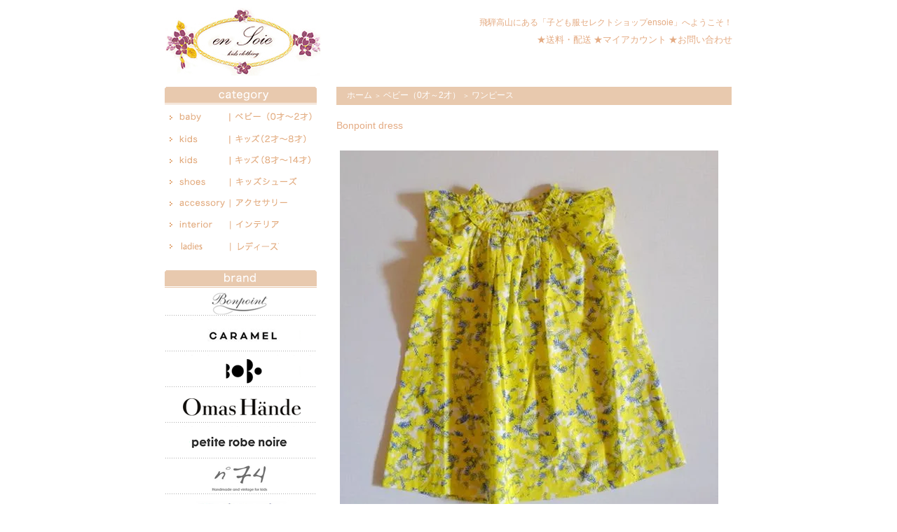

--- FILE ---
content_type: text/html; charset=EUC-JP
request_url: http://en-soie.com/?pid=141438532
body_size: 6874
content:
<!DOCTYPE html PUBLIC "-//W3C//DTD XHTML 1.0 Transitional//EN" "http://www.w3.org/TR/xhtml1/DTD/xhtml1-transitional.dtd">
<html xmlns:og="http://ogp.me/ns#" xmlns:fb="http://www.facebook.com/2008/fbml" xmlns:mixi="http://mixi-platform.com/ns#" xmlns="http://www.w3.org/1999/xhtml" xml:lang="ja" lang="ja" dir="ltr">
<head>
<meta http-equiv="content-type" content="text/html; charset=euc-jp" />
<meta http-equiv="X-UA-Compatible" content="IE=edge,chrome=1" />
<title>Bonpoint dress - Bonpoint caramelbaby 子ども服のセレクトショップ | ensoie</title>
<meta name="Keywords" content="Bonpoint dress,Bonpoint,BONTON,BOBO CHOSES,bakker,BERGSTEIN,victoria,ベビー服,キッズ,高山," />
<meta name="Description" content="ensoie（オンソワ）は、bonpoint、BONTON、BOBO CHOSESなど世界各国よりお子様の為のアイテムを取り揃えたセレクトショップです。" />
<meta name="Author" content="" />
<meta name="Copyright" content="" />
<meta http-equiv="content-style-type" content="text/css" />
<meta http-equiv="content-script-type" content="text/javascript" />
<link rel="stylesheet" href="https://img17.shop-pro.jp/PA01167/624/css/18/index.css?cmsp_timestamp=20240123091433" type="text/css" />
<link rel="stylesheet" href="https://img17.shop-pro.jp/PA01167/624/css/18/product.css?cmsp_timestamp=20240123091433" type="text/css" />

<link rel="alternate" type="application/rss+xml" title="rss" href="http://en-soie.com/?mode=rss" />
<link rel="alternate" media="handheld" type="text/html" href="http://en-soie.com/?prid=141438532" />
<script type="text/javascript" src="//ajax.googleapis.com/ajax/libs/jquery/1.7.2/jquery.min.js" ></script>
<meta property="og:title" content="Bonpoint dress - Bonpoint caramelbaby 子ども服のセレクトショップ | ensoie" />
<meta property="og:description" content="ensoie（オンソワ）は、bonpoint、BONTON、BOBO CHOSESなど世界各国よりお子様の為のアイテムを取り揃えたセレクトショップです。" />
<meta property="og:url" content="http://en-soie.com?pid=141438532" />
<meta property="og:site_name" content="Bonpoint caramelbaby 子ども服のセレクトショップ | ensoie" />
<meta property="og:image" content="https://img17.shop-pro.jp/PA01167/624/product/141438532.jpg?cmsp_timestamp=20190316164626"/>
<script>
  var Colorme = {"page":"product","shop":{"account_id":"PA01167624","title":"Bonpoint caramelbaby \u5b50\u3069\u3082\u670d\u306e\u30bb\u30ec\u30af\u30c8\u30b7\u30e7\u30c3\u30d7 | ensoie"},"basket":{"total_price":0,"items":[]},"customer":{"id":null},"inventory_control":"option","product":{"shop_uid":"PA01167624","id":141438532,"name":"Bonpoint dress","model_number":"","stock_num":0,"sales_price":18000,"sales_price_including_tax":19800,"variants":[{"id":1,"option1_value":"2a","option2_value":"","title":"2a","model_number":"","stock_num":0,"option_price":18000,"option_price_including_tax":19800,"option_members_price":18000,"option_members_price_including_tax":19800},{"id":2,"option1_value":"3a","option2_value":"","title":"3a","model_number":"","stock_num":0,"option_price":19000,"option_price_including_tax":20900,"option_members_price":19000,"option_members_price_including_tax":20900}],"category":{"id_big":1221450,"id_small":2},"groups":[{"id":1185925},{"id":282589}],"members_price":18000,"members_price_including_tax":19800}};

  (function() {
    function insertScriptTags() {
      var scriptTagDetails = [];
      var entry = document.getElementsByTagName('script')[0];

      scriptTagDetails.forEach(function(tagDetail) {
        var script = document.createElement('script');

        script.type = 'text/javascript';
        script.src = tagDetail.src;
        script.async = true;

        if( tagDetail.integrity ) {
          script.integrity = tagDetail.integrity;
          script.setAttribute('crossorigin', 'anonymous');
        }

        entry.parentNode.insertBefore(script, entry);
      })
    }

    window.addEventListener('load', insertScriptTags, false);
  })();
</script>
<script async src="https://zen.one/analytics.js"></script>
</head>
<body>
<meta name="colorme-acc-payload" content="?st=1&pt=10029&ut=141438532&at=PA01167624&v=20260116183548&re=&cn=02feb526a323eb8043a049d6398f04f7" width="1" height="1" alt="" /><script>!function(){"use strict";Array.prototype.slice.call(document.getElementsByTagName("script")).filter((function(t){return t.src&&t.src.match(new RegExp("dist/acc-track.js$"))})).forEach((function(t){return document.body.removeChild(t)})),function t(c){var r=arguments.length>1&&void 0!==arguments[1]?arguments[1]:0;if(!(r>=c.length)){var e=document.createElement("script");e.onerror=function(){return t(c,r+1)},e.src="https://"+c[r]+"/dist/acc-track.js?rev=3",document.body.appendChild(e)}}(["acclog001.shop-pro.jp","acclog002.shop-pro.jp"])}();</script><script type="text/javascript">
function smartRollover() {
	if(document.getElementsByTagName) {
		var images = document.getElementsByTagName("img");

		for(var i=0; i < images.length; i++) {
			if(images[i].getAttribute("src").match("_off."))
			{
				images[i].onmouseover = function() {
					this.setAttribute("src", this.getAttribute("src").replace("_off.", "_on."));
				}
				images[i].onmouseout = function() {
					this.setAttribute("src", this.getAttribute("src").replace("_on.", "_off."));
				}
			}
		}
	}
}

if(window.addEventListener) {
	window.addEventListener("load", smartRollover, false);
}
else if(window.attachEvent) {
	window.attachEvent("onload", smartRollover);
}

</script>



<div style="margin: 0 auto; width: 850px;text-align:left; background:#fff">


<div id="header">

<a href="./"><img src="https://img17.shop-pro.jp/PA01167/624/etc/head_logo03.gif?20140129104000" alt="ensoie オンソワ" id="h_logo" /></a>
<h1>飛騨高山にある「子ども服セレクトショップensoie」へようこそ！</h1>

<ul id="head_navi">
<li><a href="http://en-soie.com/?mode=sk#delivery">★送料・配送</a></li>
<li><a href="http://en-soie.com/?mode=myaccount" target="_blank">★マイアカウント</a></li>
<li><a href="https://ensoie.shop-pro.jp/customer/inquiries/new" target="_blank" />★お問い合わせ</a></li>
</ul>

<!--
<div id="global_nav">
<ul>
<li id="nav_01"><a href="./"><img src="//img17.shop-pro.jp/PA01167/624/etc/g_nav01_off.gif?20140201120539" alt="ホーム" /></a></li>
<li id="nav_02"><a href="http://en-soie.com/?mode=cate&cbid=1221450&csid=0&sort=n"><img src="//img17.shop-pro.jp/PA01167/624/etc/g_nav02_off.gif?20140201120610" alt="ベビー" /></a></li>
<li id="nav_03"><a href="http://en-soie.com/?mode=cate&cbid=1221468&csid=0&sort=n"><img src="//img17.shop-pro.jp/PA01167/624/etc/g_nav03_off.gif?20140201120638" alt="キッズ"/></a></li>
<li id="nav_04"><a href="http://en-soie.com/?mode=cate&cbid=1221478&csid=0&sort=n"><img src="//img17.shop-pro.jp/PA01167/624/etc/g_nav08_off.gif?20140201120655" alt="ボーイズ" /></a></li>
<li id="nav_05"><a href="http://en-soie.com/?mode=cate&cbid=1221469&csid=0&sort=n"><img src="//img17.shop-pro.jp/PA01167/624/etc/g_nav09_off.gif?20140201120716" alt="シューズ" /></a></li>
<li id="nav_06"><a href="http://en-soie.com/?mode=cate&cbid=1221474&csid=0&sort=n"><img src="//img17.shop-pro.jp/PA01167/624/etc/g_nav11_off.gif?20140201120737" alt="アクセサリー" /></a></li>
<li id="nav_07"><a href="http://en-soie.com/?mode=cate&cbid=1221476&csid=0&sort=n"><img src="//img17.shop-pro.jp/PA01167/624/etc/g_nav12_off.gif?20140201120802" alt="インテリア" /></a></li>
</ul>
</div>
-->
</div>






<div id="contents">






<br style="clear:both;">


<div id="main_area">



<div class="footstamp">
	<div class="bg">
	
		<div class="middle">
			<p class="pankuzuline">
				<a href="./">ホーム</a>
				 <span class="txt-f10">＞</span> <a href='?mode=cate&cbid=1221450&csid=0&sort=n'>ベビー（0才～2才）</a>				 <span class="txt-f10">＞</span> <a href='?mode=cate&cbid=1221450&csid=2&sort=n'>ワンピース</a>			</p>
<!--
	
						<p class="pankuzuline">
				<a href="./">ホーム</a>
								<span class="txt-f10">＞</span> <a href="http://en-soie.com/?mode=grp&gid=1185925&sort=n">新着商品</a>
						</p>
						<p class="pankuzuline">
				<a href="./">ホーム</a>
								<span class="txt-f10">＞</span> <a href="http://en-soie.com/?mode=grp&gid=282589&sort=n">Bonpoint</a>
						</p>
			-->			
			<div class="bottom"></div>
		</div>
	</div>
</div>







<table class="main_title" cellpadding="0" cellspacing="0" border="0">
<tr><td>Bonpoint dress</td></tr>
</table>
<script type='text/javascript'>
<!--
function imageSet1(iData)
{
document.images['data1'].src=iData;
}
-->
</script>


<img name='data1' src="https://img17.shop-pro.jp/PA01167/624/product/141438532.jpg?cmsp_timestamp=20190316164626" class="large"/>


<a href='JavaScript:void(0)' onmouseover='imageSet1("https://img17.shop-pro.jp/PA01167/624/product/141438532_o1.jpg?cmsp_timestamp=20190316164626")'><img src="https://img17.shop-pro.jp/PA01167/624/product/141438532_o1.jpg?cmsp_timestamp=20190316164626" width="100" class="sub" /></a>

<a href='JavaScript:void(0)' onmouseover='imageSet1("https://img17.shop-pro.jp/PA01167/624/product/141438532_o2.jpg?cmsp_timestamp=20190316164626")'><img src="https://img17.shop-pro.jp/PA01167/624/product/141438532_o2.jpg?cmsp_timestamp=20190316164626" width="100" class="sub" /></a>

<a href='JavaScript:void(0)' onmouseover='imageSet1("https://img17.shop-pro.jp/PA01167/624/product/141438532_o3.jpg?cmsp_timestamp=20190316164626")'><img src="https://img17.shop-pro.jp/PA01167/624/product/141438532_o3.jpg?cmsp_timestamp=20190316164626" width="100" class="sub" /></a>

<form name="product_form" method="post" action="https://ensoie.shop-pro.jp/cart/proxy/basket/items/add">

<div id="detail">


<div class="expl">cotton 100%</div>




	
<table border="0" cellpadding="0" cellspacing="0" class="table" align="center">


	<tr>
	<td class="cell_1"><div class="cell_mar"> 販売価格</div></td>
	<td class="cell_2">
		<div class="cell_mar">
						
			<p class="price_detail">19,800円(税込)</p>
					</div>
	</td>
	</tr>










	<tr style="border-bottom: 1px #CCC solid;">
	<td class="cell_1"><div class="cell_mar">size</div></td>
	<td class="cell_2"><div class="cell_mar">
		<select name="option1">
			<option label="2a" value="71150651,0">2a</option>
<option label="3a" value="71150651,1">3a</option>

		</select></div>
	</td>
	</tr>
</table>


<p class="stock_error" style="font-weight:bold;color:red;padding:10px 0;display:none;"></p>




<div style="margin:0 auto;width:130px;padding:5px 20px;background:#c1c1c1;color:#fff;font-weight:bold;text-align:center;">SOLD OUT</div>


			
<p id="sk_link_other">
	<a href="http://en-soie.com/?mode=sk">&#187;&#160;特定商取引法に基づく表記 (返品など)</a>
</p>


<input type="hidden" name="user_hash" value="c3a8aeb7b191827b2f5f354fe3489d66"><input type="hidden" name="members_hash" value="c3a8aeb7b191827b2f5f354fe3489d66"><input type="hidden" name="shop_id" value="PA01167624"><input type="hidden" name="product_id" value="141438532"><input type="hidden" name="members_id" value=""><input type="hidden" name="back_url" value="http://en-soie.com/?pid=141438532"><input type="hidden" name="reference_token" value="dd864323422b4f51957fa703a847f52d"><input type="hidden" name="shop_domain" value="en-soie.com">
</div>

</form>





	<div style="text-align: left;padding:10px 10px 5px;">

<!--									<div class="txt-optionLink"><a href="javascript:gf_OpenNewWindow('?mode=opt&pid=141438532','option','width=600:height=500');">オプションの値段詳細はこちら</a></div>
					-->
		<ul class="product-linkList">
			<li class="link-nextShopping"><a href="http://en-soie.com/?mode=cate&cbid=1221450&csid=2&sort=n">買い物を続ける</a></li>
			<li class="link-productInquiry"><a href="https://ensoie.shop-pro.jp/customer/products/141438532/inquiries/new">この商品について問い合わせる</a></li>
			<li><a href="mailto:?subject=%E3%80%90Bonpoint%20caramelbaby%20%E5%AD%90%E3%81%A9%E3%82%82%E6%9C%8D%E3%81%AE%E3%82%BB%E3%83%AC%E3%82%AF%E3%83%88%E3%82%B7%E3%83%A7%E3%83%83%E3%83%97%20%7C%20ensoie%E3%80%91%E3%81%AE%E3%80%8CBonpoint%20dress%E3%80%8D%E3%81%8C%E3%81%8A%E3%81%99%E3%81%99%E3%82%81%E3%81%A7%E3%81%99%EF%BC%81&body=%0D%0A%0D%0A%E2%96%A0%E5%95%86%E5%93%81%E3%80%8CBonpoint%20dress%E3%80%8D%E3%81%AEURL%0D%0Ahttp%3A%2F%2Fen-soie.com%2F%3Fpid%3D141438532%0D%0A%0D%0A%E2%96%A0%E3%82%B7%E3%83%A7%E3%83%83%E3%83%97%E3%81%AEURL%0Ahttp%3A%2F%2Fen-soie.com%2F">この商品を友達に教える</a></li>
				</ul>
	</div>





<!--
-->








</div>







<div id="side_area">

<div id="side_cat_area">
	

	<div class="side_cat_bg">


<h3><img src="https://img17.shop-pro.jp/PA01167/624/etc/cate_title03.gif?20140201131001" alt="カテゴリー" /></h3>		

<table cellpadding="0" cellspacing="0" border="0" width="217" style="text-align:left;">
			
						<tr><td class="side_cat_text">
				<a href="http://en-soie.com/?mode=cate&cbid=1221450&csid=0&sort=n">
				
									<div><img src="https://img17.shop-pro.jp/PA01167/624/category/1221450_0.gif?cmsp_timestamp=20130815181839" style="margin:5px 0px 0px 0px;" /></div>
								</a>
			</td></tr>
						<tr><td class="side_cat_text">
				<a href="http://en-soie.com/?mode=cate&cbid=1221468&csid=0&sort=n">
				
									<div><img src="https://img17.shop-pro.jp/PA01167/624/category/1221468_0.gif?cmsp_timestamp=20130815181925" style="margin:5px 0px 0px 0px;" /></div>
								</a>
			</td></tr>
						<tr><td class="side_cat_text">
				<a href="http://en-soie.com/?mode=cate&cbid=1357333&csid=0&sort=n">
				
									<div><img src="https://img17.shop-pro.jp/PA01167/624/category/1357333_0.gif?cmsp_timestamp=20130815181948" style="margin:5px 0px 0px 0px;" /></div>
								</a>
			</td></tr>
						<tr><td class="side_cat_text">
				<a href="http://en-soie.com/?mode=cate&cbid=1221469&csid=0&sort=n">
				
									<div><img src="https://img17.shop-pro.jp/PA01167/624/category/1221469_0.gif?cmsp_timestamp=20130815182013" style="margin:5px 0px 0px 0px;" /></div>
								</a>
			</td></tr>
						<tr><td class="side_cat_text">
				<a href="http://en-soie.com/?mode=cate&cbid=1221474&csid=0&sort=n">
				
									<div><img src="https://img17.shop-pro.jp/PA01167/624/category/1221474_0.gif?cmsp_timestamp=20130815182057" style="margin:5px 0px 0px 0px;" /></div>
								</a>
			</td></tr>
						<tr><td class="side_cat_text">
				<a href="http://en-soie.com/?mode=cate&cbid=1221476&csid=0&sort=n">
				
									<div><img src="https://img17.shop-pro.jp/PA01167/624/category/1221476_0.gif?cmsp_timestamp=20130815182118" style="margin:5px 0px 0px 0px;" /></div>
								</a>
			</td></tr>
						<tr><td class="side_cat_text">
				<a href="http://en-soie.com/?mode=cate&cbid=1737912&csid=0&sort=n">
				
								</a>
			</td></tr>
						<tr><td class="side_cat_text">
				<a href="http://en-soie.com/?mode=cate&cbid=1247117&csid=0&sort=n">
				
									<div><img src="https://img17.shop-pro.jp/PA01167/624/category/1247117_0.gif?cmsp_timestamp=20140417093947" style="margin:5px 0px 0px 0px;" /></div>
								</a>
			</td></tr>
					
		</table>
	</div>
	




<div id="bland_area">

<h3><img src="https://img17.shop-pro.jp/PA01167/624/etc/brand_title03.gif?20140201130853" alt="取扱いブランド" /></h3>


<div class="side_cat_bg">
		<table cellpadding="0" cellspacing="0" border="0" width="217" style="text-align:left;">
			
			<tr><td class="side_cat_text">
				<a href="http://en-soie.com/?mode=grp&gid=1185925&sort=n">
				
								</a>
			</td></tr>
						<tr><td class="side_cat_text">
				<a href="http://en-soie.com/?mode=grp&gid=2259855&sort=n">
				
								</a>
			</td></tr>
						<tr><td class="side_cat_text">
				<a href="http://en-soie.com/?mode=grp&gid=2039339&sort=n">
				
								</a>
			</td></tr>
						<tr><td class="side_cat_text">
				<a href="http://en-soie.com/?mode=grp&gid=2148015&sort=n">
				
								</a>
			</td></tr>
						<tr><td class="side_cat_text">
				<a href="http://en-soie.com/?mode=grp&gid=2069345&sort=n">
				
								</a>
			</td></tr>
						<tr><td class="side_cat_text">
				<a href="http://en-soie.com/?mode=grp&gid=1988396&sort=n">
				
								</a>
			</td></tr>
						<tr><td class="side_cat_text">
				<a href="http://en-soie.com/?mode=grp&gid=1307538&sort=n">
				
								</a>
			</td></tr>
						<tr><td class="side_cat_text">
				<a href="http://en-soie.com/?mode=grp&gid=1952433&sort=n">
				
								</a>
			</td></tr>
						<tr><td class="side_cat_text">
				<a href="http://en-soie.com/?mode=grp&gid=1812866&sort=n">
				
								</a>
			</td></tr>
						<tr><td class="side_cat_text">
				<a href="http://en-soie.com/?mode=grp&gid=1700711&sort=n">
				
								</a>
			</td></tr>
						<tr><td class="side_cat_text">
				<a href="http://en-soie.com/?mode=grp&gid=808048&sort=n">
				
								</a>
			</td></tr>
						<tr><td class="side_cat_text">
				<a href="http://en-soie.com/?mode=grp&gid=667876&sort=n">
				
								</a>
			</td></tr>
						<tr><td class="side_cat_text">
				<a href="http://en-soie.com/?mode=grp&gid=282589&sort=n">
				
									<div><img src="https://img17.shop-pro.jp/PA01167/624/category/g_282589.gif?cmsp_timestamp=20220520150003" style="margin:5px 0px 0px 0px;" alt="" /></div>
								</a>
			</td></tr>
						<tr><td class="side_cat_text">
				<a href="http://en-soie.com/?mode=grp&gid=2733577&sort=n">
				
								</a>
			</td></tr>
						<tr><td class="side_cat_text">
				<a href="http://en-soie.com/?mode=grp&gid=2733576&sort=n">
				
								</a>
			</td></tr>
						<tr><td class="side_cat_text">
				<a href="http://en-soie.com/?mode=grp&gid=977420&sort=n">
				
									<div><img src="https://img17.shop-pro.jp/PA01167/624/category/g_977420.gif?cmsp_timestamp=20220520150003" style="margin:5px 0px 0px 0px;" alt="" /></div>
								</a>
			</td></tr>
						<tr><td class="side_cat_text">
				<a href="http://en-soie.com/?mode=grp&gid=282564&sort=n">
				
									<div><img src="https://img17.shop-pro.jp/PA01167/624/category/g_282564.gif?cmsp_timestamp=20220520150003" style="margin:5px 0px 0px 0px;" alt="" /></div>
								</a>
			</td></tr>
						<tr><td class="side_cat_text">
				<a href="http://en-soie.com/?mode=grp&gid=399415&sort=n">
				
									<div><img src="https://img17.shop-pro.jp/PA01167/624/category/g_399415.gif?cmsp_timestamp=20220520150003" style="margin:5px 0px 0px 0px;" alt="" /></div>
								</a>
			</td></tr>
						<tr><td class="side_cat_text">
				<a href="http://en-soie.com/?mode=grp&gid=1062648&sort=n">
				
									<div><img src="https://img17.shop-pro.jp/PA01167/624/category/g_1062648.gif?cmsp_timestamp=20220520150003" style="margin:5px 0px 0px 0px;" alt="" /></div>
								</a>
			</td></tr>
						<tr><td class="side_cat_text">
				<a href="http://en-soie.com/?mode=grp&gid=664481&sort=n">
				
									<div><img src="https://img17.shop-pro.jp/PA01167/624/category/g_664481.gif?cmsp_timestamp=20220520150003" style="margin:5px 0px 0px 0px;" alt="" /></div>
								</a>
			</td></tr>
						<tr><td class="side_cat_text">
				<a href="http://en-soie.com/?mode=grp&gid=282565&sort=n">
				
									<div><img src="https://img17.shop-pro.jp/PA01167/624/category/g_282565.gif?cmsp_timestamp=20220520150003" style="margin:5px 0px 0px 0px;" alt="" /></div>
								</a>
			</td></tr>
						<tr><td class="side_cat_text">
				<a href="http://en-soie.com/?mode=grp&gid=478151&sort=n">
				
									<div><img src="https://img17.shop-pro.jp/PA01167/624/category/g_478151.gif?cmsp_timestamp=20220520150003" style="margin:5px 0px 0px 0px;" alt="" /></div>
								</a>
			</td></tr>
						<tr><td class="side_cat_text">
				<a href="http://en-soie.com/?mode=grp&gid=310668&sort=n">
				
									<div><img src="https://img17.shop-pro.jp/PA01167/624/category/g_310668.gif?cmsp_timestamp=20220520150003" style="margin:5px 0px 0px 0px;" alt="" /></div>
								</a>
			</td></tr>
						<tr><td class="side_cat_text">
				<a href="http://en-soie.com/?mode=grp&gid=282586&sort=n">
				
									<div><img src="https://img17.shop-pro.jp/PA01167/624/category/g_282586.gif?cmsp_timestamp=20220520150003" style="margin:5px 0px 0px 0px;" alt="" /></div>
								</a>
			</td></tr>
						<tr><td class="side_cat_text">
				<a href="http://en-soie.com/?mode=grp&gid=1001832&sort=n">
				
									<div><img src="https://img17.shop-pro.jp/PA01167/624/category/g_1001832.gif?cmsp_timestamp=20220520150003" style="margin:5px 0px 0px 0px;" alt="" /></div>
								</a>
			</td></tr>
						<tr><td class="side_cat_text">
				<a href="http://en-soie.com/?mode=grp&gid=1312176&sort=n">
				
									<div><img src="https://img17.shop-pro.jp/PA01167/624/category/g_1312176.jpg?cmsp_timestamp=20220520150003" style="margin:5px 0px 0px 0px;" alt="" /></div>
								</a>
			</td></tr>
						<tr><td class="side_cat_text">
				<a href="http://en-soie.com/?mode=grp&gid=1353179&sort=n">
				
									<div><img src="https://img17.shop-pro.jp/PA01167/624/category/g_1353179.jpg?cmsp_timestamp=20220520150003" style="margin:5px 0px 0px 0px;" alt="" /></div>
								</a>
			</td></tr>
						<tr><td class="side_cat_text">
				<a href="http://en-soie.com/?mode=grp&gid=754102&sort=n">
				
									<div><img src="https://img17.shop-pro.jp/PA01167/624/category/g_754102.gif?cmsp_timestamp=20220520150003" style="margin:5px 0px 0px 0px;" alt="" /></div>
								</a>
			</td></tr>
						<tr><td class="side_cat_text">
				<a href="http://en-soie.com/?mode=grp&gid=823603&sort=n">
				
									<div><img src="https://img17.shop-pro.jp/PA01167/624/category/g_823603.gif?cmsp_timestamp=20220520150003" style="margin:5px 0px 0px 0px;" alt="" /></div>
								</a>
			</td></tr>
						<tr><td class="side_cat_text">
				<a href="http://en-soie.com/?mode=grp&gid=502246&sort=n">
				
								</a>
			</td></tr>
						<tr><td class="side_cat_text">
				<a href="http://en-soie.com/?mode=grp&gid=666585&sort=n">
				
									<div><img src="https://img17.shop-pro.jp/PA01167/624/category/g_666585.gif?cmsp_timestamp=20220520150003" style="margin:5px 0px 0px 0px;" alt="" /></div>
								</a>
			</td></tr>
						<tr><td class="side_cat_text">
				<a href="http://en-soie.com/?mode=grp&gid=712696&sort=n">
				
								</a>
			</td></tr>
						<tr><td class="side_cat_text">
				<a href="http://en-soie.com/?mode=grp&gid=2934835&sort=n">
				
								</a>
			</td></tr>
			</table>
	</div>

</div>



<div id="search_area">
<h3><img src="https://img17.shop-pro.jp/PA01167/624/etc/search_title03.gif?20140201130301" alt="商品検索" /></h3>

			<form action="http://en-soie.com/" method="GET">
				<input type="hidden" name="mode" value="srh" /><input type="hidden" name="sort" value="n" />
									
				<select name="cid" style="width:140px;margin-bottom:5px;">
				<option value="">全ての商品から</option>
								<option value="1221450,0">ベビー（0才～2才）</option>
								<option value="1221468,0">キッズ（2才～8才）</option>
								<option value="1357333,0">キッズ（8才～14才）</option>
								<option value="1221469,0">キッズシューズ</option>
								<option value="1221474,0">アクセサリー</option>
								<option value="1221476,0">インテリア</option>
								<option value="1737912,0">その他</option>
								<option value="1247117,0">レディース</option>
								</select>
									
				<input type="text" name="keyword" style="width:140px;margin-bottom:5px;"><br/ >
									
				<input type="submit" value="商品検索" />
			</form>

<a href="https://ensoie.shop-pro.jp/cart/proxy/basket?shop_id=PA01167624&shop_domain=en-soie.com"><img src="https://img17.shop-pro.jp/PA01167/624/etc/side_cart03.gif?20140201131839" alt="カートの中身を見る" /></a>
</div>



<div id="login_area">
<!--
<a href="http://en-soie.com/?mode=login&shop_back_url=http%3A%2F%2Fen-soie.com%2F"><img src="//img17.shop-pro.jp/PA01167/624/etc/btn_login.gif?20120416213817" alt="ログインはこちら" /></a>
-->


<!--
<a href="https://ensoie.shop-pro.jp/customer/signup/new"><img src="//img17.shop-pro.jp/PA01167/624/etc/btn_member.gif?20120413185843" alt="新規メンバー登録" /></a>
-->
</div>




<!--
<div id="rank_area">
<h3><img src="//img17.shop-pro.jp/PA01167/624/etc/ranking_title.gif?20120416213412" alt="ランキング" /></h3>


</div>-->





<div id="shop_info_area">
<h3><img src="https://img17.shop-pro.jp/PA01167/624/etc/shop_title03.gif?20140201131056" alt="shop" /></h3>

<div>
<img src="https://img17.shop-pro.jp/PA01167/624/etc/shop.jpg?20120327092056" alt="ensoie（オンソワ）" />
<p>ensoie（オンソワ）へようこそ！<br />
Bonpoint、BONTON、BOBO CHOSESなど、ヨーロッパをはじめ世界中から仕入れたキュートでリーズナブルな商品を取り揃えております。<br />
ぜひお越し下さい。<br />
<br />
住　所：岐阜県高山市本町3丁目46<br />
営業時間：am11:00-pm6:00<br />
定休日：火曜、日曜不定休<br />
TEL：0577-77-9242<br />
mail:<a href="https://secure.shop-pro.jp/?mode=inq&shop_id=PA01167624" target=”_blank”>shop@en-soie.com</a>
<span><a href="http://en-soie.com/?tid=5&mode=f1">Shopについて</a></span></p>
</div>

</div>
<!--
<a href="http://blog.en-soie.com/"><img src="//img17.shop-pro.jp/PA01167/624/etc/bnr_blog3.gif?20120914113054" alt="ensoie（オンソワ）ブログ" />
-->
<p>当店では、 実店舗とネットショップでの商品の在庫を共有しております。<br/>
ご注文後に在庫がない場合もございますので予めご理解とご了承をお願いいたします。</p> 
</div>



<br style="clear:both;">
</div>







<div id="footer">
<a href="http://en-soie.com/?mode=sk">特定商取引法に基づく表記</a> ｜ <a href="http://en-soie.com/?mode=sk#payment">支払い方法について</a> ｜ <a href="http://en-soie.com/?mode=sk#delivery">配送方法･送料について</a> ｜ <a href="http://en-soie.com/?mode=privacy">プライバシーポリシー</a>
<div id="copy">Copyright(c) ensoie ALL Rrights Reserved.</div>
</div>



</div><script type="text/javascript" src="http://en-soie.com/js/cart.js" ></script>
<script type="text/javascript" src="http://en-soie.com/js/async_cart_in.js" ></script>
<script type="text/javascript" src="http://en-soie.com/js/product_stock.js" ></script>
<script type="text/javascript" src="http://en-soie.com/js/js.cookie.js" ></script>
<script type="text/javascript" src="http://en-soie.com/js/favorite_button.js" ></script>
</body></html>

--- FILE ---
content_type: text/css
request_url: https://img17.shop-pro.jp/PA01167/624/css/18/product.css?cmsp_timestamp=20240123091433
body_size: 1344
content:
/* ************************************************ 
 *	商品詳細　レイアウト
 * ************************************************ */

.large { margin-bottom:5px; 
	padding: 4px;
	border:1px #fff solid;
	}



.sub {
	padding: 4px;
	border:1px #fff solid;
	}


.checkitem {
	clear: both;
}
.checkitem h3 {
	clear: both;
	font-size: 12px;
	font-weight: bold;
	letter-spacing: 0.1em;
	line-height: 20px;
	margin: 0 0 15px 0;
	padding: 2px 16px 2px 20px;
background:#e8c9ae;
color:#fff;
	}
.checkitem div.btm-half ul.product li {
	width:70px;
height:150px;
	float: left;
	background-image: none;
	padding: 0;
	margin: 0 20px 20px 0;
}
.checkitem div.btm-half ul.product li img.ci_img {
	width:70px;
	border:none;
}
.checkitem ul.product {
	line-height: 1.6em;
	list-style-image: none;
	list-style-type: none;
	margin: 0 15px 20px 10px;
}
.checkitem ul.product li span {
	display: block;
	font-size: 10px;
	line-height: 1.2em;
	margin: 0 auto 6px;
	text-align: center;
}
.checkitem ul.product li span.soldout {
	background: none repeat scroll 0 0 #999999;
	color: #FFFFFF;
	font-family: Verdana,Geneva,sans-serif;
	font-weight: bold;
	line-height: 1.4em;
}

.checkitem ul.product li span.none {
	background: none repeat scroll 0 0 #FFFFFF;
	border: 1px solid #CCCCCC;
	color: #CCCCCC;
	font-family: Verdana,Geneva,sans-serif;
	height: 68px;
	line-height: 68px;
	width: 68px;
}
.checkitem ul.product li a {
	text-decoration:none;
}
.checkitem ul.product li a:hover {
	text-decoration:underline;
}

